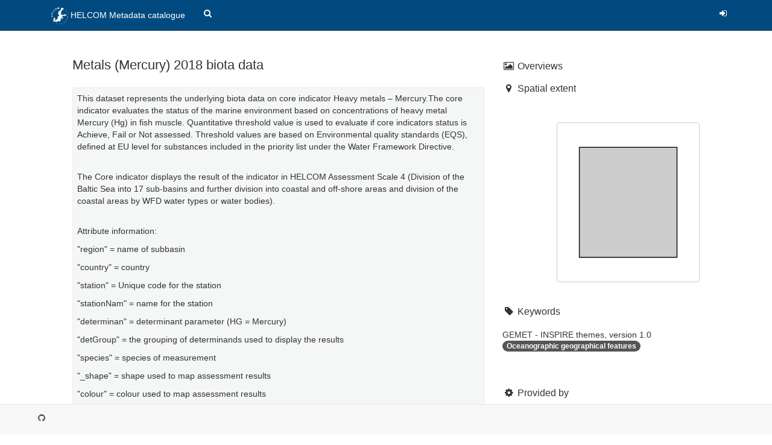

--- FILE ---
content_type: text/html;charset=UTF-8
request_url: https://metadata.helcom.fi/geonetwork/srv/api/records/2d7c004d-29bc-415d-a7a1-03511e0e3365
body_size: 46099
content:
<html ng-app="gn_search_default" lang="" id="ng-app">
  <head>
    <title>Metals (Mercury) 2018 biota data</title>
    <meta charset="utf-8" />
    <meta name="viewport" content="initial-scale=1.0" />
    <meta name="apple-mobile-web-app-capable" content="yes" />
    <meta name="description" content="This dataset represents the underlying biota data on core indicator Heavy metals – Mercury.The core indicator evaluates the status of the marine environment based on concentrations of heavy metal Mercury (Hg) in fish muscle. Quantitative threshold value is used to evaluate if core indicators status is Achieve, Fail or Not assessed. Threshold values are based on Environmental quality standards (EQS), defined at EU level for substances included in the priority list under the Water Framework Directive. The Core indicator displays the result of the indicator in HELCOM Assessment Scale 4 (Division of the Baltic Sea into 17 sub-basins and further division into coastal and off-shore areas and division of the coastal areas by WFD water types or water bodies). Attribute information:&quot;region&quot; = name of subbasin&quot;country&quot; = country&quot;station&quot; = Unique code for the station&quot;stationNam&quot; = name for the station&quot;determinan&quot; = determinant parameter (HG = Mercury)&quot;detGroup&quot; = the grouping of determinands used to display the results&quot;species&quot; = species of measurement&quot;_shape&quot; = shape used to map assessment results&quot;colour&quot; = colour used to map assessment results&quot;l3area&quot; = HELCOM assessment unit on scale 3&quot;l4area&quot; = HELCOM assessment unit on scale 4&quot;nyall&quot; = total number of years of data &quot;nyfit&quot; = number of years of data used in the assessment&quot;nypos&quot; = number of years with at least one measurement above the limit of detection&quot;lastyear&quot; = most recent year of data&quot;prtrend&quot; = the significance of the change over the most recent 20 years; for the assessment conducted in November 2017 and published in June 2018, this is the period 1996-2016&quot;rtrend&quot; = annual ‘linear’ change over the most recent 20 years&quot;meanLY&quot; = fitted value in last monitoring year&quot;clLY&quot; = upper one-sided 95% confidence limit on fitted value in last monitoring year&quot;HQS&quot; = Threshold value&quot;HQSdiff&quot; = difference between clLY and HQS&quot;HQSbelow&quot; = whether the mean value in the last monitoring year is significantly below HQS" />
    <meta name="keywords" content="" />
    <meta property="og:title" content="Metals (Mercury) 2018 biota data" />
    <meta property="og:description" content="This dataset represents the underlying biota data on core indicator Heavy metals – Mercury.The core indicator evaluates the status of the marine environment based on concentrations of heavy metal Mercury (Hg) in fish muscle. Quantitative threshold value is used to evaluate if core indicators status is Achieve, Fail or Not assessed. Threshold values are based on Environmental quality standards (EQS), defined at EU level for substances included in the priority list under the Water Framework Directive. The Core indicator displays the result of the indicator in HELCOM Assessment Scale 4 (Division of the Baltic Sea into 17 sub-basins and further division into coastal and off-shore areas and division of the coastal areas by WFD water types or water bodies). Attribute information:&quot;region&quot; = name of subbasin&quot;country&quot; = country&quot;station&quot; = Unique code for the station&quot;stationNam&quot; = name for the station&quot;determinan&quot; = determinant parameter (HG = Mercury)&quot;detGroup&quot; = the grouping of determinands used to display the results&quot;species&quot; = species of measurement&quot;_shape&quot; = shape used to map assessment results&quot;colour&quot; = colour used to map assessment results&quot;l3area&quot; = HELCOM assessment unit on scale 3&quot;l4area&quot; = HELCOM assessment unit on scale 4&quot;nyall&quot; = total number of years of data &quot;nyfit&quot; = number of years of data used in the assessment&quot;nypos&quot; = number of years with at least one measurement above the limit of detection&quot;lastyear&quot; = most recent year of data&quot;prtrend&quot; = the significance of the change over the most recent 20 years; for the assessment conducted in November 2017 and published in June 2018, this is the period 1996-2016&quot;rtrend&quot; = annual ‘linear’ change over the most recent 20 years&quot;meanLY&quot; = fitted value in last monitoring year&quot;clLY&quot; = upper one-sided 95% confidence limit on fitted value in last monitoring year&quot;HQS&quot; = Threshold value&quot;HQSdiff&quot; = difference between clLY and HQS&quot;HQSbelow&quot; = whether the mean value in the last monitoring year is significantly below HQS" />
    <meta property="og:site_name" content="HELCOM Metadata catalogue" />
    <meta property="og:image" content="" />
    <meta name="twitter:card" content="summary" />
    <meta name="twitter:image" content="" />
    <meta name="twitter:title" content="Metals (Mercury) 2018 biota data" />
    <meta name="twitter:description" content="This dataset represents the underlying biota data on core indicator Heavy metals – Mercury.The core indicator evaluates the status of the marine environment based on concentrations of heavy metal Mercury (Hg) in fish muscle. Quantitative threshold value is used to evaluate if core indicators status is Achieve, Fail or Not assessed. Threshold values are based on Environmental quality standards (EQS), defined at EU level for substances included in the priority list under the Water Framework Directive. The Core indicator displays the result of the indicator in HELCOM Assessment Scale 4 (Division of the Baltic Sea into 17 sub-basins and further division into coastal and off-shore areas and division of the coastal areas by WFD water types or water bodies). Attribute information:&quot;region&quot; = name of subbasin&quot;country&quot; = country&quot;station&quot; = Unique code for the station&quot;stationNam&quot; = name for the station&quot;determinan&quot; = determinant parameter (HG = Mercury)&quot;detGroup&quot; = the grouping of determinands used to display the results&quot;species&quot; = species of measurement&quot;_shape&quot; = shape used to map assessment results&quot;colour&quot; = colour used to map assessment results&quot;l3area&quot; = HELCOM assessment unit on scale 3&quot;l4area&quot; = HELCOM assessment unit on scale 4&quot;nyall&quot; = total number of years of data &quot;nyfit&quot; = number of years of data used in the assessment&quot;nypos&quot; = number of years with at least one measurement above the limit of detection&quot;lastyear&quot; = most recent year of data&quot;prtrend&quot; = the significance of the change over the most recent 20 years; for the assessment conducted in November 2017 and published in June 2018, this is the period 1996-2016&quot;rtrend&quot; = annual ‘linear’ change over the most recent 20 years&quot;meanLY&quot; = fitted value in last monitoring year&quot;clLY&quot; = upper one-sided 95% confidence limit on fitted value in last monitoring year&quot;HQS&quot; = Threshold value&quot;HQSdiff&quot; = difference between clLY and HQS&quot;HQSbelow&quot; = whether the mean value in the last monitoring year is significantly below HQS" />
    <meta name="twitter:site" content="HELCOM Metadata catalogue" />
    <link rel="canonical" href="https://metadata.helcom.fi:/geonetwork/srv/api/records/2d7c004d-29bc-415d-a7a1-03511e0e3365" />
    <link rel="icon" sizes="16x16 32x32 48x48" type="image/png" href="https://metadata.helcom.fi:/geonetwork/srv/eng/../../images/logos/favicon.png" />
    <link href="https://metadata.helcom.fi:/geonetwork/srv/eng/rss.search?sortBy=changeDate" rel="alternate" type="application/rss+xml" title="Metals (Mercury) 2018 biota data" />
    <link href="https://metadata.helcom.fi:/geonetwork/srv/eng/portal.opensearch" rel="search" type="application/opensearchdescription+xml" title="Metals (Mercury) 2018 biota data" />
    <link href="https://metadata.helcom.fi:/geonetwork/srv/eng/../../static/gn_search_default.css?v=d13d74b0ea39a8dce6bf03c7a44ee87c1f016520&amp;" rel="stylesheet" media="screen" />
    <link href="https://metadata.helcom.fi:/geonetwork/srv/eng/../../static/gn_metadata_pdf.css?v=d13d74b0ea39a8dce6bf03c7a44ee87c1f016520&amp;" rel="stylesheet" media="print" />
  </head>
  <body class="gn-nojs ">
    <div class="gn-full">
      <div class="navbar navbar-default gn-top-bar" role="navigation">
        <div class="container">
          <div class="navbar-header">
            <button type="button" class="navbar-toggle collapsed" data-toggle="collapse" data-target="#navbar" title="" aria-expanded="false" aria-controls="navbar">
              <span class="sr-only" />
              <span class="icon-bar" />
              <span class="icon-bar" />
              <span class="icon-bar" />
            </button>
          </div>
          <div id="navbar" class="navbar-collapse collapse">
            <ul class="nav navbar-nav" id="topbar-left">
              <li>
                <a href="https://metadata.helcom.fi:/geonetwork/srv/">
                  <img class="gn-logo" alt="" src="https://metadata.helcom.fi:/geonetwork/srv/eng/../../images/logos/649cc4b7-cce8-4abe-817d-69cbe4678bdd.png" />
                  HELCOM Metadata catalogue
                </a>
              </li>
              <li>
                <a title="" href="https://metadata.helcom.fi:/geonetwork/srv/search" onclick="location.href=('https://metadata.helcom.fi:/geonetwork/srv//catalog.search#/search');return false;">
                  <i class="fa fa-fw fa-search hidden-sm"> </i>
                  <span />
                </a>
              </li>
              <li id="map-menu" class="hidden-nojs">
                <a title="" href="https://metadata.helcom.fi:/geonetwork/srv//catalog.search#/map">
                  <i class="fa fa-fw fa-globe hidden-sm"> </i>
                  <span />
                </a>
              </li>
            </ul>
            <ul class="nav navbar-nav navbar-right">
              <li>
                <a href="https://metadata.helcom.fi:/geonetwork/srv//catalog.signin" title="">
                  <i class="fa fa-sign-in fa-fw"> </i>
                </a>
              </li>
            </ul>
          </div>
        </div>
      </div>
      <div class="container" role="main">
        <div class="container-fluid gn-metadata-view gn-schema-iso19139">
          <article id="2d7c004d-29bc-415d-a7a1-03511e0e3365" class="gn-md-view gn-metadata-display">
            <div class="row">
              <div class="col-md-8">
                <header>
                  <h1>
                    <i class="fa gn-icon-dataset">
                      <!--icon-->
                    </i>
                    Metals (Mercury) 2018 biota data
                  </h1>
                  <div class="gn-abstract">
                    <p>This dataset represents the underlying biota data on core indicator Heavy metals – Mercury.The core indicator evaluates the status of the marine environment based on concentrations of heavy metal Mercury (Hg) in fish muscle. Quantitative threshold value is used to evaluate if core indicators status is Achieve, Fail or Not assessed. Threshold values are based on Environmental quality standards (EQS), defined at EU level for substances included in the priority list under the Water Framework Directive.</p>
                    <br />
                    <p>The Core indicator displays the result of the indicator in HELCOM Assessment Scale 4 (Division of the Baltic Sea into 17 sub-basins and further division into coastal and off-shore areas and division of the coastal areas by WFD water types or water bodies).</p>
                    <br />
                    <p>Attribute information:</p>
                    <p>"region" = name of subbasin</p>
                    <p>"country" = country</p>
                    <p>"station" = Unique code for the station</p>
                    <p>"stationNam" = name for the station</p>
                    <p>"determinan" = determinant parameter (HG = Mercury)</p>
                    <p>"detGroup" = the grouping of determinands used to display the results</p>
                    <p>"species" = species of measurement</p>
                    <p>"_shape" = shape used to map assessment results</p>
                    <p>"colour" = colour used to map assessment results</p>
                    <p>"l3area" = HELCOM assessment unit on scale 3</p>
                    <p>"l4area" = HELCOM assessment unit on scale 4</p>
                    <p>"nyall" = total number of years of data</p>
                    <p>"nyfit" = number of years of data used in the assessment</p>
                    <p>"nypos" = number of years with at least one measurement above the limit of detection</p>
                    <p>"lastyear" = most recent year of data</p>
                    <p>"prtrend" = the significance of the change over the most recent 20 years; for the assessment conducted in November 2017 and published in June 2018, this is the period 1996-2016</p>
                    <p>"rtrend" = annual ‘linear’ change over the most recent 20 years</p>
                    <p>"meanLY" = fitted value in last monitoring year</p>
                    <p>"clLY" = upper one-sided 95% confidence limit on fitted value in last monitoring year</p>
                    <p>"HQS" = Threshold value</p>
                    <p>"HQSdiff" = difference between clLY and HQS</p>
                    <p>"HQSbelow" = whether the mean value in the last monitoring year is significantly below HQS</p>
                  </div>
                  <script type="application/ld+json">{
		"@context": "http://schema.org/",
    
      "@type": "schema:Dataset",
    
    
		"@id": "https://metadata.helcom.fi:/geonetwork/srv/api/records/2d7c004d-29bc-415d-a7a1-03511e0e3365",
		"includedInDataCatalog":[{"url":"https://metadata.helcom.fi:/geonetwork/srv/search#","name":""}],
    
    "inLanguage":"eng",
    
    "name": "Metals (Mercury) 2018 biota data",

    
    

    "dateCreated": [
    ],
    "dateModified": [
    ],
    "datePublished": [
    ],
		"thumbnailUrl": [
    
    ],
		"description": "This dataset represents the underlying biota data on core indicator Heavy metals – Mercury.The core indicator evaluates the status of the marine environment based on concentrations of heavy metal Mercury (Hg) in fish muscle. Quantitative threshold value is used to evaluate if core indicators status is Achieve, Fail or Not assessed. Threshold values are based on Environmental quality standards (EQS), defined at EU level for substances included in the priority list under the Water Framework Directive. The Core indicator displays the result of the indicator in HELCOM Assessment Scale 4 (Division of the Baltic Sea into 17 sub-basins and further division into coastal and off-shore areas and division of the coastal areas by WFD water types or water bodies). Attribute information: \"region\" = name of subbasin \"country\" = country \"station\" = Unique code for the station \"stationNam\" = name for the station \"determinan\" = determinant parameter (HG = Mercury) \"detGroup\" = the grouping of determinands used to display the results \"species\" = species of measurement \"_shape\" = shape used to map assessment results \"colour\" = colour used to map assessment results \"l3area\" = HELCOM assessment unit on scale 3 \"l4area\" = HELCOM assessment unit on scale 4 \"nyall\" = total number of years of data \"nyfit\" = number of years of data used in the assessment \"nypos\" = number of years with at least one measurement above the limit of detection \"lastyear\" = most recent year of data \"prtrend\" = the significance of the change over the most recent 20 years; for the assessment conducted in November 2017 and published in June 2018, this is the period 1996-2016 \"rtrend\" = annual ‘linear’ change over the most recent 20 years \"meanLY\" = fitted value in last monitoring year \"clLY\" = upper one-sided 95% confidence limit on fitted value in last monitoring year \"HQS\" = Threshold value \"HQSdiff\" = difference between clLY and HQS \"HQSbelow\" = whether the mean value in the last monitoring year is significantly below HQS",

    
    

    

    
    "keywords":[
      "Oceanographic geographical features","","MADS","HOLAS2 2018 Core indicator","Core indicator"
		],


    

    "author": [],
    "contributor": [],
    "creator": [
   {
        
        
        "@id":"data@helcom.fi",
        "@type":"Organization"
        
          ,"name": "HELCOM Secretariat"
          ,"email": "data@helcom.fi"
        
        ,"contactPoint": {
          "@type" : "PostalAddress"
          
          }
        }
  ],
    "provider" : [
   {
        
        
        "@id":"data@helcom.fi",
        "@type":"Organization"
        
          ,"name": "HELCOM Secretariat"
          ,"email": "data@helcom.fi"
        
        ,"contactPoint": {
          "@type" : "PostalAddress"
          
          }
        }
  ],
    "copyrightHolder": [],
    "user": [],
    "sourceOrganization": [],
    "publisher": []


    

    
    
    ,"distribution": [
      
        {
         "@type":"DataDownload",
         "contentUrl": "https://maps.helcom.fi/website/MADS/download/?id=2d7c004d-29bc-415d-a7a1-03511e0e3365",
         "encodingFormat":"WWW:LINK-1.0-http--link",
         "name": "Download dataset",
         "description": 
        }
        ,
        {
         "@type":"DataDownload",
         "contentUrl": "https://maps.helcom.fi/website/mapservice/?datasetID=2d7c004d-29bc-415d-a7a1-03511e0e3365",
         "encodingFormat":"WWW:LINK-1.0-http--link",
         "name": "Open in Map Viewer",
         "description": 
        }
        
    ]
    
      ,"encodingFormat": [
      "ESRI Shapefile"
      ]
    


    ,"spatialCoverage": [
    
      {"@type":"Place",
        "description": [
        
          ], 
        "geo": [
          
              {"@type":"GeoShape",
              "box": "8.186121 30.251959 53.605476 65.908764"
              }
        ]}]


    
      ,"temporalCoverage": ["2011-01-01/2016-12-31" ]
     
      ,"license":  [
            {
              "@type": "CreativeWork",
              "name": "Use constraints: Data can be used freely given that the source is cited (following creative commons license CC-BY). The source should be cited as: “HELCOM (2018) Metals (lead, cadmium and mercury). HELCOM core indicator report. Online. [Date Viewed], [Web link].”"
            }
          ,
            "http://inspire.ec.europa.eu/metadata-codelist/LimitationsOnPublicAccess/noLimitations"
           ]
    
    
    
	}</script>
                  <div gn-related="md" data-user="user" data-types="onlines">
                    <!--icon-->
                  </div>
                </header>
                <div>
                  <div class="tab-content">
                    <div id="gn-tab-default">
                      <h1 class="hidden">Simple</h1>
                      <div id="gn-view-d32215e3912" class="gn-tab-content">
                        <dl class="gn-date">
                          <dt>Date (Publication)</dt>
                          <dd>
                            <span data-gn-humanize-time="2018-06-28" data-format="DD MMM YYYY">
                              <!--gco:Date-->
                              2018-06-28
                            </span>
                          </dd>
                        </dl>
                        <dl>
                          <dt>Unique resource identifier</dt>
                          <dd>
                            <!--gmd:code-->
                            <a href="https://metadata.helcom.fi/geonetwork/srv/eng/catalog.search#/metadata/2d7c004d-29bc-415d-a7a1-03511e0e3365">https://metadata.helcom.fi/geonetwork/srv/eng/catalog.search#/metadata/2d7c004d-29bc-415d-a7a1-03511e0e3365</a>
                          </dd>
                        </dl>
                        <div class="gn-contact">
                          <strong>
                            <!--email-->
                            pointOfContact
                          </strong>
                          <address>
                            <i class="fa fa-fw fa-envelope"> </i>
                            <a href="mailto:data@helcom.fi">
                              <span>
                                <!--gmd:organisationName-->
                                HELCOM Secretariat
                              </span>
                              <!--email-->
                            </a>
                            <br />
                            <div>
                              <i class="fa fa-fw fa-map-marker">
                                <!--address-->
                              </i>
                            </div>
                          </address>
                        </div>
                        <dl class="gn-keyword">
                          <dt>
                            <span>
                              <!--gmd:title-->
                              <p>GEMET - INSPIRE themes, version 1.0</p>
                            </span>
                          </dt>
                          <dd>
                            <div>
                              <ul>
                                <li>
                                  <span>
                                    <!--gmd:keyword-->
                                    <p>Oceanographic geographical features</p>
                                  </span>
                                </li>
                              </ul>
                            </div>
                          </dd>
                        </dl>
                        <dl class="gn-keyword">
                          <dt>Keywords</dt>
                          <dd>
                            <div>
                              <ul>
                                <li>
                                  <span>
                                    <!--gmd:keyword-->
                                    <p>MADS</p>
                                  </span>
                                </li>
                                <li>
                                  <span>
                                    <!--gmd:keyword-->
                                    <p>HOLAS2 2018 Core indicator</p>
                                  </span>
                                </li>
                                <li>
                                  <span>
                                    <!--gmd:keyword-->
                                    <p>Core indicator</p>
                                  </span>
                                </li>
                              </ul>
                            </div>
                          </dd>
                        </dl>
                        <dl>
                          <dt>Use constraints</dt>
                          <dd>
                            <!--gmd:useConstraints-->
                            <span title="Limitation not listed">Other restrictions</span>
                          </dd>
                        </dl>
                        <dl>
                          <dt>Other constraints</dt>
                          <dd>
                            <!--gmd:otherConstraints-->
                            <span>
                              <!--gmd:otherConstraints-->
                              <p>Use constraints: Data can be used freely given that the source is cited (following creative commons license CC-BY). The source should be cited as: “HELCOM (2018) Metals (lead, cadmium and mercury). HELCOM core indicator report. Online. [Date Viewed], [Web link].”</p>
                            </span>
                          </dd>
                        </dl>
                        <dl>
                          <dt>Access constraints</dt>
                          <dd>
                            <!--gmd:accessConstraints-->
                            <span title="Limitation not listed">Other restrictions</span>
                          </dd>
                        </dl>
                        <dl>
                          <dt>Other constraints</dt>
                          <dd>
                            <!--gmd:otherConstraints-->
                            <a href="http://inspire.ec.europa.eu/metadata-codelist/LimitationsOnPublicAccess/noLimitations">Access constraints: No limitations on public access.</a>
                          </dd>
                        </dl>
                        <dl>
                          <dt>Spatial representation type</dt>
                          <dd>
                            <!--gmd:spatialRepresentationType-->
                            <span title="Vector data is used to represent geographic data">Vector</span>
                          </dd>
                        </dl>
                        <dl>
                          <dt>Metadata language</dt>
                          <dd>
                            <!--gmd:language-->
                            English
                          </dd>
                        </dl>
                        <dl class="gn-date">
                          <dt>Topic category</dt>
                          <dd>
                            <ul>
                              <li>
                                <span title="Environmental resources, protection and conservation. Examples: environmental&#xA;        pollution, waste storage and treatment, environmental impact assessment, monitoring&#xA;        environmental risk, nature reserves, landscape&#xA;      ">Environment</span>
                              </li>
                            </ul>
                          </dd>
                        </dl>
                        <div class="thumbnail extent">
                          <div class="input-group coord coord-north">
                            <input type="text" class="form-control" aria-label="north" value="65.91" readonly="" />
                            <span class="input-group-addon">N</span>
                          </div>
                          <div class="input-group coord coord-south">
                            <input type="text" class="form-control" aria-label="south" value="53.61" readonly="" />
                            <span class="input-group-addon">S</span>
                          </div>
                          <div class="input-group coord coord-east">
                            <input type="text" class="form-control" aria-label="east" value="30.25" readonly="" />
                            <span class="input-group-addon">E</span>
                          </div>
                          <div class="input-group coord coord-west">
                            <input type="text" class="form-control" aria-label="west" value="8.19" readonly="" />
                            <span class="input-group-addon">W</span>
                          </div>
                          <img class="gn-img-extent" alt="thumbnail" src="https://metadata.helcom.fi:/geonetwork/srv/api/regions/geom.png?geomsrs=EPSG:4326&amp;geom=POLYGON((30.251959%2053.605476,30.251959%2065.908764,8.186121%2065.908764,8.186121%2053.605476,30.251959%2053.605476))" />
                        </div>
                        <br />
                        <br />
                        <dl>
                          <dt>Begin date</dt>
                          <dd>
                            <!--gml:beginPosition-->
                            <span data-gn-humanize-time="2011-01-01" data-format="DD MMM YYYY">
                              <!--gml:beginPosition-->
                              2011-01-01
                            </span>
                          </dd>
                        </dl>
                        <dl>
                          <dt>End date</dt>
                          <dd>
                            <!--gml:endPosition-->
                            <span data-gn-humanize-time="2016-12-31" data-format="DD MMM YYYY">
                              <!--gml:endPosition-->
                              2016-12-31
                            </span>
                          </dd>
                        </dl>
                        <!--icon-->
                      </div>
                      <div id="gn-view-d32215e3914" class="gn-tab-content">
                        <dl>
                          <dt>Unique resource identifier</dt>
                          <dd>
                            <!--gmd:code-->
                            <a href="http://www.opengis.net/def/crs/EPSG/0/3035">EPSG:3035</a>
                          </dd>
                        </dl>
                        <!--icon-->
                      </div>
                      <div id="gn-view-d32215e3916" class="gn-tab-content">
                        <!--icon-->
                      </div>
                      <div id="gn-view-d32215e3918" class="gn-tab-content">
                        <dl class="gn-format">
                          <dt>Distribution format</dt>
                          <dd>
                            <ul>
                              <li>
                                <span>
                                  <!--gmd:name-->
                                  ESRI Shapefile
                                </span>
                                (
                                <span>
                                  <!--gmd:version-->
                                  1.0
                                </span>
                                )
                                <p>
                                  <!--gmd:distributionFormat-->
                                </p>
                              </li>
                            </ul>
                          </dd>
                        </dl>
                        <dl class="gn-link">
                          <dt>OnLine resource</dt>
                          <dd>
                            <a href="https://maps.helcom.fi/website/MADS/download/?id=2d7c004d-29bc-415d-a7a1-03511e0e3365" title="Download dataset">
                              <span>
                                <!--gmd:onLine-->
                                Download dataset
                              </span>
                            </a>
                            (
                            <span>
                              <!--gmd:onLine-->
                              <span>
                                <!--gmd:protocol-->
                                WWW:LINK-1.0-http--link
                              </span>
                            </span>
                            )
                          </dd>
                        </dl>
                        <dl class="gn-link">
                          <dt>OnLine resource</dt>
                          <dd>
                            <a href="https://maps.helcom.fi/website/mapservice/?datasetID=2d7c004d-29bc-415d-a7a1-03511e0e3365" title="Open in Map Viewer">
                              <span>
                                <!--gmd:onLine-->
                                Open in Map Viewer
                              </span>
                            </a>
                            (
                            <span>
                              <!--gmd:onLine-->
                              <span>
                                <!--gmd:protocol-->
                                WWW:LINK-1.0-http--link
                              </span>
                            </span>
                            )
                          </dd>
                        </dl>
                        <!--icon-->
                      </div>
                      <div id="gn-view-d32215e3920" class="gn-tab-content">
                        <dl>
                          <dt>Hierarchy level</dt>
                          <dd>
                            <!--gmd:level-->
                            <span title="Information applies to the dataset">Dataset</span>
                          </dd>
                        </dl>
                        <div class="entry name">
                          <h2>Conformance result</h2>
                          <div class="target">
                            <!--gmd:DQ_ConformanceResult-->
                            <dl class="gn-date">
                              <dt>Date (Publication)</dt>
                              <dd>
                                <span data-gn-humanize-time="2010-12-08" data-format="DD MMM YYYY">
                                  <!--gco:Date-->
                                  2010-12-08
                                </span>
                              </dd>
                            </dl>
                          </div>
                        </div>
                        <dl>
                          <dt>Statement</dt>
                          <dd>
                            <!--gmd:statement-->
                            <span>
                              <!--gmd:statement-->
                              <p>The indicator is based on data held in the HELCOM COMBINE database, hosted at the International Council for the Exploration of the Seas (ICES). All available data on Mercury in fish muscle up to 2016 were used. Evaluation is carried out using an agreed R-script that runs a statistical analysis. The overall confidence of the indicator evaluation is high.</p>
                              <br />
                              <p>Additional information:</p>
                              <p>
                                <a href="http://www.helcom.fi/baltic-sea-trends/indicators/metals/">http://www.helcom.fi/baltic-sea-trends/indicators/metals/</a>
                              </p>
                              <br />
                              <p>Link to metadata of the indicator:</p>
                              <p>
                                <a href="http://metadata.helcom.fi/geonetwork/srv/eng/catalog.search#/metadata/d233b1d6-f786-48db-b47e-b6a0be870e23">http://metadata.helcom.fi/geonetwork/srv/eng/catalog.search#/metadata/d233b1d6-f786-48db-b47e-b6a0be870e23</a>
                              </p>
                            </span>
                          </dd>
                        </dl>
                        <!--icon-->
                      </div>
                      <div id="gn-view-d32215e3923" class="gn-tab-content">
                        <!--icon-->
                      </div>
                      <div id="gn-section-d32215e3925" class="gn-tab-content">
                        <dl>
                          <dt>File identifier</dt>
                          <dd>
                            2d7c004d-29bc-415d-a7a1-03511e0e3365
                            <a class="btn btn-default" href="https://metadata.helcom.fi:/geonetwork/srv/api/records/2d7c004d-29bc-415d-a7a1-03511e0e3365/formatters/xml">
                              <i class="fa fa-file-code-o">
                                <!--file-->
                              </i>
                              <span>XML</span>
                            </a>
                          </dd>
                        </dl>
                        <dl>
                          <dt>Metadata language</dt>
                          <dd>
                            <!--gmd:language-->
                            English
                          </dd>
                        </dl>
                        <dl>
                          <dt>Character set</dt>
                          <dd>
                            <!--gmd:characterSet-->
                            <span title="8-bit variable size UCS Transfer Format, based on ISO/IEC 10646">UTF8</span>
                          </dd>
                        </dl>
                        <dl>
                          <dt>Hierarchy level</dt>
                          <dd>
                            <!--gmd:hierarchyLevel-->
                            <span title="Information applies to the dataset">Dataset</span>
                          </dd>
                        </dl>
                        <dl>
                          <dt>Date stamp</dt>
                          <dd>
                            <!--gmd:dateStamp-->
                            <span data-gn-humanize-time="2021-09-23T14:46:22">
                              <!--gco:DateTime-->
                              2021-09-23T14:46:22
                            </span>
                          </dd>
                        </dl>
                        <div class="gn-contact">
                          <strong>
                            <!--email-->
                            pointOfContact
                          </strong>
                          <address>
                            <i class="fa fa-fw fa-envelope"> </i>
                            <a href="mailto:data@helcom.fi">
                              <span>
                                <!--gmd:organisationName-->
                                HELCOM Secretariat
                              </span>
                              <!--email-->
                            </a>
                            <br />
                            <div>
                              <i class="fa fa-fw fa-map-marker">
                                <!--address-->
                              </i>
                            </div>
                          </address>
                        </div>
                         
                      </div>
                       
                    </div>
                  </div>
                </div>
              </div>
              <div class="gn-md-side gn-md-side-advanced col-md-4">
                <section class="gn-md-side-overview">
                  <h2>
                    <i class="fa fa-fw fa-image">
                      <!--image-->
                    </i>
                    <span>
                      <!--gmd:MD_Metadata-->
                      Overviews
                    </span>
                  </h2>
                </section>
                <section class="gn-md-side-extent">
                  <h2>
                    <i class="fa fa-fw fa-map-marker">
                      <!--image-->
                    </i>
                    <span>
                      <!--gmd:MD_Metadata-->
                      Spatial extent
                    </span>
                  </h2>
                  <div class="thumbnail extent">
                    <div class="input-group coord coord-north">
                      <input type="text" class="form-control" aria-label="north" value="65.91" readonly="" />
                      <span class="input-group-addon">N</span>
                    </div>
                    <div class="input-group coord coord-south">
                      <input type="text" class="form-control" aria-label="south" value="53.61" readonly="" />
                      <span class="input-group-addon">S</span>
                    </div>
                    <div class="input-group coord coord-east">
                      <input type="text" class="form-control" aria-label="east" value="30.25" readonly="" />
                      <span class="input-group-addon">E</span>
                    </div>
                    <div class="input-group coord coord-west">
                      <input type="text" class="form-control" aria-label="west" value="8.19" readonly="" />
                      <span class="input-group-addon">W</span>
                    </div>
                    <img class="gn-img-extent" alt="thumbnail" src="https://metadata.helcom.fi:/geonetwork/srv/api/regions/geom.png?geomsrs=EPSG:4326&amp;geom=POLYGON((30.251959%2053.605476,30.251959%2065.908764,8.186121%2065.908764,8.186121%2053.605476,30.251959%2053.605476))" />
                  </div>
                  <br />
                  <br />
                </section>
                <section class="gn-md-side-social">
                  <h2>
                    <i class="fa fa-fw fa-tag">
                      <!--image-->
                    </i>
                    <span>
                      <!--gmd:MD_Metadata-->
                      Keywords
                    </span>
                  </h2>
                  GEMET - INSPIRE themes, version 1.0
                  <br />
                  <a href="#/search?keyword=Oceanographic geographical features">
                    <span class="badge">
                      <tag thesaurus="GEMET - INSPIRE themes, version 1.0">Oceanographic geographical features</tag>
                    </span>
                  </a>
                </section>
                <br />
                <section class="gn-md-side-providedby">
                  <h2>
                    <i class="fa fa-fw fa-cog">
                      <!--icon-->
                    </i>
                    <span>Provided by</span>
                  </h2>
                  <img class="gn-source-logo" alt="logo" src="https://metadata.helcom.fi:/geonetwork/srv/../images/logos/649cc4b7-cce8-4abe-817d-69cbe4678bdd.png" />
                </section>
                <section class="gn-md-side-social">
                  <h2>
                    <i class="fa fa-fw fa-share-square-o">
                      <!--icon-->
                    </i>
                    <span>Share on social sites</span>
                  </h2>
                  <a href="https://twitter.com/share?url=https%3A%2F%2Fmetadata.helcom.fi%3A%2Fgeonetwork%2Fsrv%2Fapi%2Frecords%2F2d7c004d-29bc-415d-a7a1-03511e0e3365" target="_blank" aria-label="Twitter" class="btn btn-default">
                    <i class="fa fa-fw fa-twitter">
                      <!--icon-->
                    </i>
                  </a>
                  <a href="https://www.facebook.com/sharer.php?u=https%3A%2F%2Fmetadata.helcom.fi%3A%2Fgeonetwork%2Fsrv%2Fapi%2Frecords%2F2d7c004d-29bc-415d-a7a1-03511e0e3365" target="_blank" aria-label="Facebook" class="btn btn-default">
                    <i class="fa fa-fw fa-facebook">
                      <!--icon-->
                    </i>
                  </a>
                  <a href="http://www.linkedin.com/shareArticle?mini=true&amp;summary=&amp;url=https%3A%2F%2Fmetadata.helcom.fi%3A%2Fgeonetwork%2Fsrv%2Fapi%2Frecords%2F2d7c004d-29bc-415d-a7a1-03511e0e3365" target="_blank" aria-label="LinkedIn" class="btn btn-default">
                    <i class="fa fa-fw fa-linkedin">
                      <!--icon-->
                    </i>
                  </a>
                  <a href="mailto:?subject=Metals (Mercury) 2018 biota data&amp;body=https%3A%2F%2Fmetadata.helcom.fi%3A%2Fgeonetwork%2Fsrv%2Fapi%2Frecords%2F2d7c004d-29bc-415d-a7a1-03511e0e3365" target="_blank" aria-label="Email" class="btn btn-default">
                    <i class="fa fa-fw fa-envelope-o">
                      <!--icon-->
                    </i>
                  </a>
                </section>
                <section class="gn-md-side-access">
                  <a class="btn btn-block btn-primary" href="https://metadata.helcom.fi:/geonetwork/srv/eng/catalog.search#/metadata/2d7c004d-29bc-415d-a7a1-03511e0e3365">
                    <i class="fa fa-fw fa-link">
                      <!--icon-->
                    </i>
                    Access to the portal
                  </a>
                  <div class="hidden-xs hidden-sm">Read here the full details and access to the data.</div>
                </section>
                <section class="gn-md-side-associated">
                  <h2>
                    <i class="fa fa-fw fa-link">
                      <!--icon-->
                    </i>
                    <span>Associated resources</span>
                  </h2>
                  <div gn-related="md" data-user="user" data-types="parent|children|services|datasets|hassources|sources|fcats|siblings|associated">Not available</div>
                </section>
              </div>
            </div>
            <footer>
              <!--Not yet-->
            </footer>
          </article>
          <br />
          <br />
        </div>
      </div>
      <div class="navbar navbar-default gn-bottom-bar" role="navigation">
        <ul class="nav navbar-nav">
          <li class="gn-footer-text" />
          <li>
            <a href="http://geonetwork-opensource.org/">
              <i class="fa fa-fw"> </i>
              <span />
            </a>
          </li>
          <li class="hidden-sm">
            <a href="https://github.com/geonetwork/core-geonetwork">
              <i class="fa fa-github"> </i>
              <span />
            </a>
          </li>
          <li>
            <a href="https://metadata.helcom.fi:/geonetwork/srv/eng/../../doc/api" title=""> </a>
          </li>
        </ul>
      </div>
    </div>
  </body>
</html>

--- FILE ---
content_type: text/css;charset=UTF-8
request_url: https://metadata.helcom.fi/geonetwork/static/gn_metadata_pdf.css?v=d13d74b0ea39a8dce6bf03c7a44ee87c1f016520&
body_size: 943
content:
.gn-top-bar,
.gn-bottom-bar{display:block;font-family:Arial, "Helvetica Neue", Helvetica, sans-serif;}.gn-top-bar li,
.gn-bottom-bar li{display:block;list-style:none;text-align:center;font-size:24px;}.gn-top-bar a,
.gn-bottom-bar a{text-decoration:none;color:#000000;}.gn-top-bar button ,
.gn-bottom-bar button {display:none;}.gn-metadata-view{font-family:Arial, "Helvetica Neue", Helvetica, sans-serif;font-size:13px;}.gn-metadata-view a[href^="mailto:"]{text-decoration:none;color:#000000;}.gn-metadata-view h1,
.gn-metadata-view h2,
.gn-metadata-view h3,
.gn-metadata-view h4,
.gn-metadata-view h5{font-weight:500;line-height:1.1;}.gn-metadata-view h1{font-size:24px;}.gn-metadata-view h3{color:#3071a9;font-size:18px;font-weight:normal;font-family:"Arial Bold", "Helvetica Bold", Arial, Helvetica, sans-serif;}.gn-metadata-view a{color:#3071a9;}.gn-metadata-view .toggler{display:none;}.gn-metadata-view div.md-text{display:table;width:100%;border-spacing:10px 0;}.gn-metadata-view div.md-text dd,
.gn-metadata-view div.md-text dt{display:table-cell;}.gn-metadata-view blockquote{margin-left:0;}.gn-metadata-view blockquote em{margin-bottom:5px;}.gn-metadata-view .gn-md-side-extent,
.gn-metadata-view .gn-md-side-social,
.gn-metadata-view .gn-md-side-associated,
.gn-metadata-view .gn-md-side-access{display:none;}.gn-metadata-view dl{margin:0;border-top:1px solid #999999;}.gn-metadata-view dt,
.gn-metadata-view dd{line-height:1.428571429;padding:10px 0;min-height:24px;}.gn-metadata-view dt{clear:left;width:300px;font-weight:500;font-size:13px;box-sizing:border-box;overflow:hidden;text-overflow:ellipsis;white-space:nowrap;float:left;}.gn-metadata-view dd{display:block;margin-left:300px;padding-left:10px;border-left:1px solid #999999;font-size:13px;}.gn-metadata-view dd ul{padding-left:01.5em;margin:0;}.gn-metadata-view dd p{margin:8px 0;}.gn-metadata-view .overview dd{margin-left:1em;}.gn-metadata-view .entry{margin:10px 0 20px 0;}.gn-metadata-view ul.container-list{list-style-type:none;background:#eeeeee;border-left:1px solid #999999 !important;padding-left:1em;margin-left:1em;}.gn-metadata-view ul.md-value-list > li{list-style-type:none;border-left:1px solid #999999;padding-left:1em;background:#eeeeee;}.gn-metadata-view .gn-contact{border-top:1px solid #999999;padding:10px 0;line-height:1.5em;}.gn-metadata-view table{width:100%;}.gn-metadata-view td{vertical-align:top;width:50%;}.gn-metadata-view a > img.graphic-overview{display:none;}.gn-metadata-view .extent{page-break-before:always;}.gn-metadata-view .extent img{border:1px solid #ccc;margin-top:20px;max-width:100%;display:block;clear:both;}.gn-metadata-view .extent .coord{float:left;display:block;border:2px solid #ccc;background:#fff;margin-right:20px;margin-bottom:20px;pointer-events:none;}.gn-metadata-view .extent .coord input{text-align:left;border:0;padding:10px;margin:0;background:#fff;}.gn-metadata-view .extent .coord span.input-group-addon{background-color:#eeeeee;border-left:1px solid #ccc;padding:15px;width:15px;text-align:center;float:right;font-weight:bold;}
